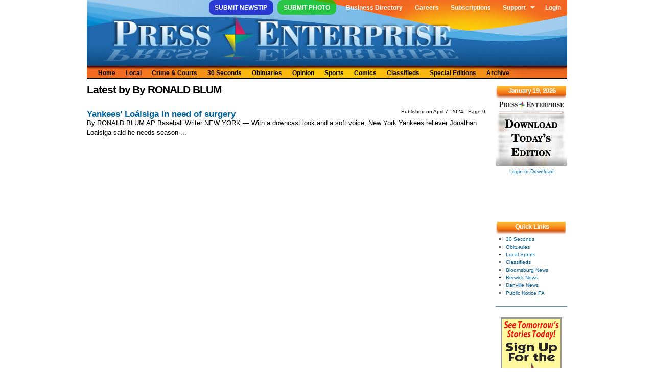

--- FILE ---
content_type: text/html; charset=utf-8
request_url: https://www.google.com/recaptcha/api2/aframe
body_size: 268
content:
<!DOCTYPE HTML><html><head><meta http-equiv="content-type" content="text/html; charset=UTF-8"></head><body><script nonce="w1NiHLO1EU2-Kk-5vf5xMQ">/** Anti-fraud and anti-abuse applications only. See google.com/recaptcha */ try{var clients={'sodar':'https://pagead2.googlesyndication.com/pagead/sodar?'};window.addEventListener("message",function(a){try{if(a.source===window.parent){var b=JSON.parse(a.data);var c=clients[b['id']];if(c){var d=document.createElement('img');d.src=c+b['params']+'&rc='+(localStorage.getItem("rc::a")?sessionStorage.getItem("rc::b"):"");window.document.body.appendChild(d);sessionStorage.setItem("rc::e",parseInt(sessionStorage.getItem("rc::e")||0)+1);localStorage.setItem("rc::h",'1768879491740');}}}catch(b){}});window.parent.postMessage("_grecaptcha_ready", "*");}catch(b){}</script></body></html>